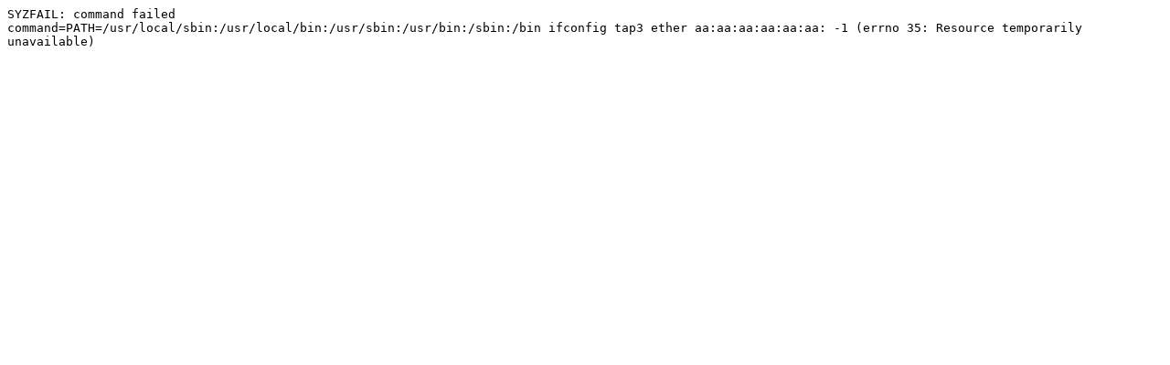

--- FILE ---
content_type: text/plain; charset=utf-8
request_url: https://syzkaller.appspot.com/text?tag=CrashReport&x=132dd942700000
body_size: 0
content:
SYZFAIL: command failed
command=PATH=/usr/local/sbin:/usr/local/bin:/usr/sbin:/usr/bin:/sbin:/bin ifconfig tap3 ether aa:aa:aa:aa:aa:aa: -1 (errno 35: Resource temporarily unavailable)
